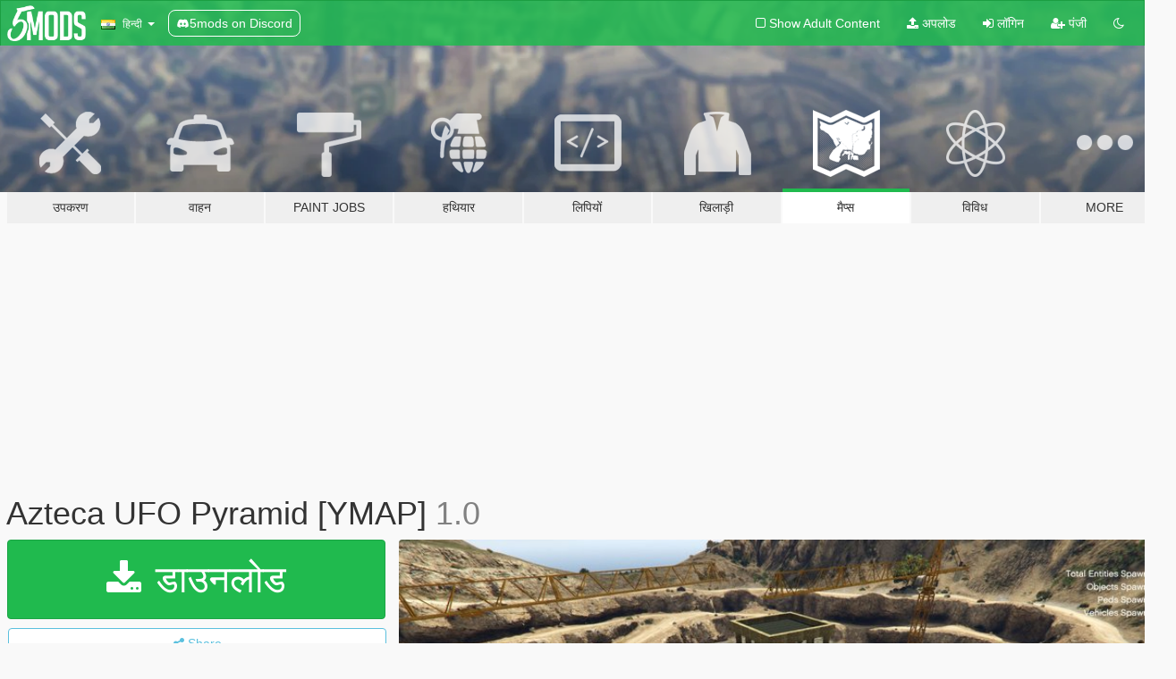

--- FILE ---
content_type: text/html; charset=utf-8
request_url: https://hi.gta5-mods.com/maps/azteca-ufo-pyramid-ymap
body_size: 12761
content:

<!DOCTYPE html>
<html lang="hi" dir="ltr">
<head>
	<title>
		Azteca UFO Pyramid [YMAP] - GTA5-Mods.com
	</title>

		<script
		  async
		  src="https://hb.vntsm.com/v4/live/vms/sites/gta5-mods.com/index.js"
        ></script>

        <script>
          self.__VM = self.__VM || [];
          self.__VM.push(function (admanager, scope) {
            scope.Config.buildPlacement((configBuilder) => {
              configBuilder.add("billboard");
              configBuilder.addDefaultOrUnique("mobile_mpu").setBreakPoint("mobile")
            }).display("top-ad");

            scope.Config.buildPlacement((configBuilder) => {
              configBuilder.add("leaderboard");
              configBuilder.addDefaultOrUnique("mobile_mpu").setBreakPoint("mobile")
            }).display("central-ad");

            scope.Config.buildPlacement((configBuilder) => {
              configBuilder.add("mpu");
              configBuilder.addDefaultOrUnique("mobile_mpu").setBreakPoint("mobile")
            }).display("side-ad");

            scope.Config.buildPlacement((configBuilder) => {
              configBuilder.add("leaderboard");
              configBuilder.addDefaultOrUnique("mpu").setBreakPoint({ mediaQuery: "max-width:1200px" })
            }).display("central-ad-2");

            scope.Config.buildPlacement((configBuilder) => {
              configBuilder.add("leaderboard");
              configBuilder.addDefaultOrUnique("mobile_mpu").setBreakPoint("mobile")
            }).display("bottom-ad");

            scope.Config.buildPlacement((configBuilder) => {
              configBuilder.add("desktop_takeover");
              configBuilder.addDefaultOrUnique("mobile_takeover").setBreakPoint("mobile")
            }).display("takeover-ad");

            scope.Config.get('mpu').display('download-ad-1');
          });
        </script>

	<meta charset="utf-8">
	<meta name="viewport" content="width=320, initial-scale=1.0, maximum-scale=1.0">
	<meta http-equiv="X-UA-Compatible" content="IE=edge">
	<meta name="msapplication-config" content="none">
	<meta name="theme-color" content="#20ba4e">
	<meta name="msapplication-navbutton-color" content="#20ba4e">
	<meta name="apple-mobile-web-app-capable" content="yes">
	<meta name="apple-mobile-web-app-status-bar-style" content="#20ba4e">
	<meta name="csrf-param" content="authenticity_token" />
<meta name="csrf-token" content="7l9/Iy+z6G6kplQ8WMAJh6qIeWh0SbbmK1fOxijQHbE2IGZv3SRRHdUzalnL77uJAK8ZaSS1XjbGDDvlwaLzxg==" />
	    <!--suppress ALL -->

    <meta property="og:url" content="https://hi.gta5-mods.com/maps/azteca-ufo-pyramid-ymap">
    <meta property="og:title" content="Azteca UFO Pyramid [YMAP]">
    <meta property="og:description" content="Azteca UFO Pyramid [YMAP][Map Builder]creat by me.  Installation: PLEASE READ IT CAREFULLY ! If you don&#39;t have mods folder, just create it and put the original common.rpf locate in GTA5 main folder in your mods folder  Download and install: ScriptHook,  ScriptHook V.NET  and OpenIV  and MENYOO	 and very important dont forget Map Builder 4.0 (https://fr.gta5-mods.com/tools/map-builder) for some walls and grounds. and Custom Props Ad...">
    <meta property="og:site_name" content="GTA5-Mods.com">
    <meta property="og:image" content="https://img.gta5-mods.com/q75/images/azteca-ufo-pyramid-ymap/826f0c-20230722133050_1.jpg">

    <meta name="twitter:card" content="summary_large_image">
    <meta name="twitter:site" content="@5mods">
    <meta name="twitter:title" content="Azteca UFO Pyramid [YMAP]">
    <meta name="twitter:description" content="Azteca UFO Pyramid [YMAP][Map Builder]creat by me.  Installation: PLEASE READ IT CAREFULLY ! If you don&#39;t have mods folder, just create it and put the original common.rpf locate in GTA5 main folder in your mods folder  Download and install: ScriptHook,  ScriptHook V.NET  and OpenIV  and MENYOO	 and very important dont forget Map Builder 4.0 (https://fr.gta5-mods.com/tools/map-builder) for some walls and grounds. and Custom Props Ad...">
    <meta name="twitter:image" content="https://img.gta5-mods.com/q75/images/azteca-ufo-pyramid-ymap/826f0c-20230722133050_1.jpg">


	<link rel="shortcut icon" type="image/x-icon" href="https://images.gta5-mods.com/icons/favicon.png">
	<link rel="stylesheet" media="screen" href="/assets/application-7e510725ebc5c55e88a9fd87c027a2aa9e20126744fbac89762e0fd54819c399.css" />
	    <link rel="alternate" hreflang="id" href="https://id.gta5-mods.com/maps/azteca-ufo-pyramid-ymap">
    <link rel="alternate" hreflang="ms" href="https://ms.gta5-mods.com/maps/azteca-ufo-pyramid-ymap">
    <link rel="alternate" hreflang="bg" href="https://bg.gta5-mods.com/maps/azteca-ufo-pyramid-ymap">
    <link rel="alternate" hreflang="ca" href="https://ca.gta5-mods.com/maps/azteca-ufo-pyramid-ymap">
    <link rel="alternate" hreflang="cs" href="https://cs.gta5-mods.com/maps/azteca-ufo-pyramid-ymap">
    <link rel="alternate" hreflang="da" href="https://da.gta5-mods.com/maps/azteca-ufo-pyramid-ymap">
    <link rel="alternate" hreflang="de" href="https://de.gta5-mods.com/maps/azteca-ufo-pyramid-ymap">
    <link rel="alternate" hreflang="el" href="https://el.gta5-mods.com/maps/azteca-ufo-pyramid-ymap">
    <link rel="alternate" hreflang="en" href="https://www.gta5-mods.com/maps/azteca-ufo-pyramid-ymap">
    <link rel="alternate" hreflang="es" href="https://es.gta5-mods.com/maps/azteca-ufo-pyramid-ymap">
    <link rel="alternate" hreflang="fr" href="https://fr.gta5-mods.com/maps/azteca-ufo-pyramid-ymap">
    <link rel="alternate" hreflang="gl" href="https://gl.gta5-mods.com/maps/azteca-ufo-pyramid-ymap">
    <link rel="alternate" hreflang="ko" href="https://ko.gta5-mods.com/maps/azteca-ufo-pyramid-ymap">
    <link rel="alternate" hreflang="hi" href="https://hi.gta5-mods.com/maps/azteca-ufo-pyramid-ymap">
    <link rel="alternate" hreflang="it" href="https://it.gta5-mods.com/maps/azteca-ufo-pyramid-ymap">
    <link rel="alternate" hreflang="hu" href="https://hu.gta5-mods.com/maps/azteca-ufo-pyramid-ymap">
    <link rel="alternate" hreflang="mk" href="https://mk.gta5-mods.com/maps/azteca-ufo-pyramid-ymap">
    <link rel="alternate" hreflang="nl" href="https://nl.gta5-mods.com/maps/azteca-ufo-pyramid-ymap">
    <link rel="alternate" hreflang="nb" href="https://no.gta5-mods.com/maps/azteca-ufo-pyramid-ymap">
    <link rel="alternate" hreflang="pl" href="https://pl.gta5-mods.com/maps/azteca-ufo-pyramid-ymap">
    <link rel="alternate" hreflang="pt-BR" href="https://pt.gta5-mods.com/maps/azteca-ufo-pyramid-ymap">
    <link rel="alternate" hreflang="ro" href="https://ro.gta5-mods.com/maps/azteca-ufo-pyramid-ymap">
    <link rel="alternate" hreflang="ru" href="https://ru.gta5-mods.com/maps/azteca-ufo-pyramid-ymap">
    <link rel="alternate" hreflang="sl" href="https://sl.gta5-mods.com/maps/azteca-ufo-pyramid-ymap">
    <link rel="alternate" hreflang="fi" href="https://fi.gta5-mods.com/maps/azteca-ufo-pyramid-ymap">
    <link rel="alternate" hreflang="sv" href="https://sv.gta5-mods.com/maps/azteca-ufo-pyramid-ymap">
    <link rel="alternate" hreflang="vi" href="https://vi.gta5-mods.com/maps/azteca-ufo-pyramid-ymap">
    <link rel="alternate" hreflang="tr" href="https://tr.gta5-mods.com/maps/azteca-ufo-pyramid-ymap">
    <link rel="alternate" hreflang="uk" href="https://uk.gta5-mods.com/maps/azteca-ufo-pyramid-ymap">
    <link rel="alternate" hreflang="zh-CN" href="https://zh.gta5-mods.com/maps/azteca-ufo-pyramid-ymap">

  <script src="/javascripts/ads.js"></script>

		<!-- Nexus Google Tag Manager -->
		<script nonce="true">
//<![CDATA[
				window.dataLayer = window.dataLayer || [];

						window.dataLayer.push({
								login_status: 'Guest',
								user_id: undefined,
								gta5mods_id: undefined,
						});

//]]>
</script>
		<script nonce="true">
//<![CDATA[
				(function(w,d,s,l,i){w[l]=w[l]||[];w[l].push({'gtm.start':
				new Date().getTime(),event:'gtm.js'});var f=d.getElementsByTagName(s)[0],
				j=d.createElement(s),dl=l!='dataLayer'?'&l='+l:'';j.async=true;j.src=
				'https://www.googletagmanager.com/gtm.js?id='+i+dl;f.parentNode.insertBefore(j,f);
				})(window,document,'script','dataLayer','GTM-KCVF2WQ');

//]]>
</script>		<!-- End Nexus Google Tag Manager -->
</head>
<body class=" hi">
	<!-- Google Tag Manager (noscript) -->
	<noscript><iframe src="https://www.googletagmanager.com/ns.html?id=GTM-KCVF2WQ"
										height="0" width="0" style="display:none;visibility:hidden"></iframe></noscript>
	<!-- End Google Tag Manager (noscript) -->

<div id="page-cover"></div>
<div id="page-loading">
	<span class="graphic"></span>
	<span class="message">लोड हो रहा है ...</span>
</div>

<div id="page-cover"></div>

<nav id="main-nav" class="navbar navbar-default">
  <div class="container">
    <div class="navbar-header">
      <a class="navbar-brand" href="/"></a>

      <ul class="nav navbar-nav">
        <li id="language-dropdown" class="dropdown">
          <a href="#language" class="dropdown-toggle" data-toggle="dropdown">
            <span class="famfamfam-flag-in icon"></span>&nbsp;
            <span class="language-name">हिन्दी</span>
            <span class="caret"></span>
          </a>

          <ul class="dropdown-menu dropdown-menu-with-footer">
                <li>
                  <a href="https://id.gta5-mods.com/maps/azteca-ufo-pyramid-ymap">
                    <span class="famfamfam-flag-id"></span>
                    <span class="language-name">Bahasa Indonesia</span>
                  </a>
                </li>
                <li>
                  <a href="https://ms.gta5-mods.com/maps/azteca-ufo-pyramid-ymap">
                    <span class="famfamfam-flag-my"></span>
                    <span class="language-name">Bahasa Melayu</span>
                  </a>
                </li>
                <li>
                  <a href="https://bg.gta5-mods.com/maps/azteca-ufo-pyramid-ymap">
                    <span class="famfamfam-flag-bg"></span>
                    <span class="language-name">Български</span>
                  </a>
                </li>
                <li>
                  <a href="https://ca.gta5-mods.com/maps/azteca-ufo-pyramid-ymap">
                    <span class="famfamfam-flag-catalonia"></span>
                    <span class="language-name">Català</span>
                  </a>
                </li>
                <li>
                  <a href="https://cs.gta5-mods.com/maps/azteca-ufo-pyramid-ymap">
                    <span class="famfamfam-flag-cz"></span>
                    <span class="language-name">Čeština</span>
                  </a>
                </li>
                <li>
                  <a href="https://da.gta5-mods.com/maps/azteca-ufo-pyramid-ymap">
                    <span class="famfamfam-flag-dk"></span>
                    <span class="language-name">Dansk</span>
                  </a>
                </li>
                <li>
                  <a href="https://de.gta5-mods.com/maps/azteca-ufo-pyramid-ymap">
                    <span class="famfamfam-flag-de"></span>
                    <span class="language-name">Deutsch</span>
                  </a>
                </li>
                <li>
                  <a href="https://el.gta5-mods.com/maps/azteca-ufo-pyramid-ymap">
                    <span class="famfamfam-flag-gr"></span>
                    <span class="language-name">Ελληνικά</span>
                  </a>
                </li>
                <li>
                  <a href="https://www.gta5-mods.com/maps/azteca-ufo-pyramid-ymap">
                    <span class="famfamfam-flag-gb"></span>
                    <span class="language-name">English</span>
                  </a>
                </li>
                <li>
                  <a href="https://es.gta5-mods.com/maps/azteca-ufo-pyramid-ymap">
                    <span class="famfamfam-flag-es"></span>
                    <span class="language-name">Español</span>
                  </a>
                </li>
                <li>
                  <a href="https://fr.gta5-mods.com/maps/azteca-ufo-pyramid-ymap">
                    <span class="famfamfam-flag-fr"></span>
                    <span class="language-name">Français</span>
                  </a>
                </li>
                <li>
                  <a href="https://gl.gta5-mods.com/maps/azteca-ufo-pyramid-ymap">
                    <span class="famfamfam-flag-es-gl"></span>
                    <span class="language-name">Galego</span>
                  </a>
                </li>
                <li>
                  <a href="https://ko.gta5-mods.com/maps/azteca-ufo-pyramid-ymap">
                    <span class="famfamfam-flag-kr"></span>
                    <span class="language-name">한국어</span>
                  </a>
                </li>
                <li>
                  <a href="https://hi.gta5-mods.com/maps/azteca-ufo-pyramid-ymap">
                    <span class="famfamfam-flag-in"></span>
                    <span class="language-name">हिन्दी</span>
                  </a>
                </li>
                <li>
                  <a href="https://it.gta5-mods.com/maps/azteca-ufo-pyramid-ymap">
                    <span class="famfamfam-flag-it"></span>
                    <span class="language-name">Italiano</span>
                  </a>
                </li>
                <li>
                  <a href="https://hu.gta5-mods.com/maps/azteca-ufo-pyramid-ymap">
                    <span class="famfamfam-flag-hu"></span>
                    <span class="language-name">Magyar</span>
                  </a>
                </li>
                <li>
                  <a href="https://mk.gta5-mods.com/maps/azteca-ufo-pyramid-ymap">
                    <span class="famfamfam-flag-mk"></span>
                    <span class="language-name">Македонски</span>
                  </a>
                </li>
                <li>
                  <a href="https://nl.gta5-mods.com/maps/azteca-ufo-pyramid-ymap">
                    <span class="famfamfam-flag-nl"></span>
                    <span class="language-name">Nederlands</span>
                  </a>
                </li>
                <li>
                  <a href="https://no.gta5-mods.com/maps/azteca-ufo-pyramid-ymap">
                    <span class="famfamfam-flag-no"></span>
                    <span class="language-name">Norsk</span>
                  </a>
                </li>
                <li>
                  <a href="https://pl.gta5-mods.com/maps/azteca-ufo-pyramid-ymap">
                    <span class="famfamfam-flag-pl"></span>
                    <span class="language-name">Polski</span>
                  </a>
                </li>
                <li>
                  <a href="https://pt.gta5-mods.com/maps/azteca-ufo-pyramid-ymap">
                    <span class="famfamfam-flag-br"></span>
                    <span class="language-name">Português do Brasil</span>
                  </a>
                </li>
                <li>
                  <a href="https://ro.gta5-mods.com/maps/azteca-ufo-pyramid-ymap">
                    <span class="famfamfam-flag-ro"></span>
                    <span class="language-name">Română</span>
                  </a>
                </li>
                <li>
                  <a href="https://ru.gta5-mods.com/maps/azteca-ufo-pyramid-ymap">
                    <span class="famfamfam-flag-ru"></span>
                    <span class="language-name">Русский</span>
                  </a>
                </li>
                <li>
                  <a href="https://sl.gta5-mods.com/maps/azteca-ufo-pyramid-ymap">
                    <span class="famfamfam-flag-si"></span>
                    <span class="language-name">Slovenščina</span>
                  </a>
                </li>
                <li>
                  <a href="https://fi.gta5-mods.com/maps/azteca-ufo-pyramid-ymap">
                    <span class="famfamfam-flag-fi"></span>
                    <span class="language-name">Suomi</span>
                  </a>
                </li>
                <li>
                  <a href="https://sv.gta5-mods.com/maps/azteca-ufo-pyramid-ymap">
                    <span class="famfamfam-flag-se"></span>
                    <span class="language-name">Svenska</span>
                  </a>
                </li>
                <li>
                  <a href="https://vi.gta5-mods.com/maps/azteca-ufo-pyramid-ymap">
                    <span class="famfamfam-flag-vn"></span>
                    <span class="language-name">Tiếng Việt</span>
                  </a>
                </li>
                <li>
                  <a href="https://tr.gta5-mods.com/maps/azteca-ufo-pyramid-ymap">
                    <span class="famfamfam-flag-tr"></span>
                    <span class="language-name">Türkçe</span>
                  </a>
                </li>
                <li>
                  <a href="https://uk.gta5-mods.com/maps/azteca-ufo-pyramid-ymap">
                    <span class="famfamfam-flag-ua"></span>
                    <span class="language-name">Українська</span>
                  </a>
                </li>
                <li>
                  <a href="https://zh.gta5-mods.com/maps/azteca-ufo-pyramid-ymap">
                    <span class="famfamfam-flag-cn"></span>
                    <span class="language-name">中文</span>
                  </a>
                </li>
          </ul>
        </li>
        <li class="discord-link">
          <a href="https://discord.gg/2PR7aMzD4U" target="_blank" rel="noreferrer">
            <img src="https://images.gta5-mods.com/site/discord-header.svg" height="15px" alt="">
            <span>5mods on Discord</span>
          </a>
        </li>
      </ul>
    </div>

    <ul class="nav navbar-nav navbar-right">
        <li>
          <a href="/adult_filter" title="Light mode">
              <span class="fa fa-square-o"></span>
            <span>Show Adult <span class="adult-filter__content-text">Content</span></span>
          </a>
        </li>
      <li class="hidden-xs">
        <a href="/upload">
          <span class="icon fa fa-upload"></span>
          अपलोड
        </a>
      </li>

        <li>
          <a href="/login?r=/maps/azteca-ufo-pyramid-ymap">
            <span class="icon fa fa-sign-in"></span>
            <span class="login-text">लॉगिन</span>
          </a>
        </li>

        <li class="hidden-xs">
          <a href="/register?r=/maps/azteca-ufo-pyramid-ymap">
            <span class="icon fa fa-user-plus"></span>
            पंजी
          </a>
        </li>

        <li>
            <a href="/dark_mode" title="Dark mode">
              <span class="fa fa-moon-o"></span>
            </a>
        </li>

      <li id="search-dropdown">
        <a href="#search" class="dropdown-toggle" data-toggle="dropdown">
          <span class="fa fa-search"></span>
        </a>

        <div class="dropdown-menu">
          <div class="form-inline">
            <div class="form-group">
              <div class="input-group">
                <div class="input-group-addon"><span  class="fa fa-search"></span></div>
                <input type="text" class="form-control" placeholder="GTA 5 mods खोजें ...">
              </div>
            </div>
            <button type="submit" class="btn btn-primary">
              खोज
            </button>
          </div>
        </div>
      </li>
    </ul>
  </div>
</nav>

<div id="banner" class="maps">
  <div class="container hidden-xs">
    <div id="intro">
      <h1 class="styled">GTA5-Mods.com में आपका स्वागत है</h1>
      <p>Select one of the following categories to start browsing the latest GTA 5 PC mods:</p>
    </div>
  </div>

  <div class="container">
    <ul id="navigation" class="clearfix hi">
        <li class="tools ">
          <a href="/tools">
            <span class="icon-category"></span>
            <span class="label-border"></span>
            <span class="label-category ">
              <span>उपकरण</span>
            </span>
          </a>
        </li>
        <li class="vehicles ">
          <a href="/vehicles">
            <span class="icon-category"></span>
            <span class="label-border"></span>
            <span class="label-category ">
              <span>वाहन</span>
            </span>
          </a>
        </li>
        <li class="paintjobs ">
          <a href="/paintjobs">
            <span class="icon-category"></span>
            <span class="label-border"></span>
            <span class="label-category ">
              <span>Paint Jobs</span>
            </span>
          </a>
        </li>
        <li class="weapons ">
          <a href="/weapons">
            <span class="icon-category"></span>
            <span class="label-border"></span>
            <span class="label-category ">
              <span>हथियार</span>
            </span>
          </a>
        </li>
        <li class="scripts ">
          <a href="/scripts">
            <span class="icon-category"></span>
            <span class="label-border"></span>
            <span class="label-category ">
              <span>लिपियों</span>
            </span>
          </a>
        </li>
        <li class="player ">
          <a href="/player">
            <span class="icon-category"></span>
            <span class="label-border"></span>
            <span class="label-category ">
              <span>खिलाड़ी</span>
            </span>
          </a>
        </li>
        <li class="maps active">
          <a href="/maps">
            <span class="icon-category"></span>
            <span class="label-border"></span>
            <span class="label-category ">
              <span>मैप्स</span>
            </span>
          </a>
        </li>
        <li class="misc ">
          <a href="/misc">
            <span class="icon-category"></span>
            <span class="label-border"></span>
            <span class="label-category ">
              <span>विविध</span>
            </span>
          </a>
        </li>
      <li id="more-dropdown" class="more dropdown">
        <a href="#more" class="dropdown-toggle" data-toggle="dropdown">
          <span class="icon-category"></span>
          <span class="label-border"></span>
          <span class="label-category ">
            <span>More</span>
          </span>
        </a>

        <ul class="dropdown-menu pull-right">
          <li>
            <a href="http://www.gta5cheats.com" target="_blank">
              <span class="fa fa-external-link"></span>
              GTA 5 Cheats
            </a>
          </li>
        </ul>
      </li>
    </ul>
  </div>
</div>

<div id="content">
  


<div id="file" class="container" data-user-file-id="247125">
  <div class="clearfix">
      <div id="top-ad" class="ad-container"></div>

    <h1>
      
      Azteca UFO Pyramid [YMAP]
      <span class="version">1.0</span>

    </h1>
  </div>


    <div id="file-container" class="row">
      <div class="col-sm-5 col-lg-4">

          <a href="/maps/azteca-ufo-pyramid-ymap/download/157482" class="btn btn-primary btn-download" >
            <span class="fa fa-download"></span>
            डाउनलोड
          </a>

        <div class="file-actions">

          <div class="row">
            <div class="col-xs-12 share-container">
              <div id="share-list">
                <ul>
                  <li>
                    <a href="#share-facebook" class="facebook" title="Share to Facebook">
                      <span class="fa fa-facebook"></span>
                    </a>
                  </li>
                  <li>
                    <a href="#share-twitter" class="twitter" title="Share to Twitter" data-text="Azteca UFO Pyramid [YMAP]">
                      <span class="fa fa-twitter"></span>
                    </a>
                  </li>
                  <li>
                    <a href="#share-vk" class="vk" title="Share to VKontakte">
                      <span class="fa fa-vk"></span>
                    </a>
                  </li>
                </ul>
              </div>

              <button class="btn btn-o-info btn-block">
                <span class="fa fa-share-alt "></span>
                <span>Share</span>
              </button>
            </div>

          </div>
        </div>
        <div class="panel panel-default">
          <div class="panel-body">
            <div class="user-panel row">
              <div class="col-xs-3">
                <a href="/users/zamalone">
                  <img class="img-responsive" src="https://img.gta5-mods.com/q75-w100-h100-cfill/avatars/54677/ce8e1e-ZAMALONE_LOGO3.png" alt="Ce8e1e zamalone logo3" />
                </a>
              </div>
              <div class="col-xs-9">
                <a class="username" href="/users/zamalone">zamalone</a>
                  <br/>
                  <div class="user-social">
                    

<a title="Facebook" target="_blank" href="https://www.facebook.com/10160605623294714?notif_id=1627085790614360&amp;notif_t=video_processed&amp;ref=notif"><span class="fa fa-facebook-official"></span></a>



<a title="YouTube" target="_blank" href="https://www.youtube.com/channel/UCx10h4IQB1TF2pgvSVdZIXQ"><span class="fa fa-youtube"></span></a>

<a title="Steam" target="_blank" href="http://steamcommunity.com/id/zamalone"><span class="fa fa-steam-square"></span></a>
<a title="Rockstar Games Social Club" target="_blank" href="http://socialclub.rockstargames.com/member/zamalone"><span class="fa fa-socialclub size-20"></span></a>

<a title="Discord Server" target="_blank" href="https://discord.gg/7QzqHnFw"><span class="fa fa-discord size-30"></span></a>

                  </div>

                  <div class="g-ytsubscribe" data-channel="null" data-channelid="UCx10h4IQB1TF2pgvSVdZIXQ" data-layout="default" data-count="default"></div>


              </div>
            </div>
          </div>
        </div>

          <div class="panel panel-default hidden-xs">
            <div class="panel-body">
  <h3 class="mt-0">
    <i class="fa fa-list-alt"></i>
    <span class="translation_missing" title="translation missing: hi.user_file.all_versions">All Versions</span>
  </h3>
      <div class="well pull-left file-version-container ">
        <div class="pull-left">
          <i class="fa fa-file"></i>&nbsp;1.0 <span>(current)</span>
          <p>
            <span class="num-downloads">1,541 downloads <span class="file-size">, 21 KB</span></span>
            <br/><span class="num-downloads">जुलाई 22, 2023</span>
          </p>
        </div>
        <div class="pull-right" >
                  <a target="_blank" href="https://www.virustotal.com/gui/file/d8c7e8e756259d07de58e04e3055cbe5fc53813ee2c018a0ff346b0adf319927/detection/f-d8c7e8e756259d07de58e04e3055cbe5fc53813ee2c018a0ff346b0adf319927-1690026302"><i data-container="body" data-trigger="hover" data-toggle="popover" data-placement="top" data-html="true" data-title="<b class='color-success'>This file is safe <i class='fa fa-check-circle-o'></i></b>" data-content="<i>This file has been scanned for viruses and is safe to download.</i>" class="fa fa-shield vt-version"></i></a>

              <a target="_blank" href="/maps/azteca-ufo-pyramid-ymap/download/157482"><i class="fa fa-download download-version"></i></a>
        </div>
      </div>
</div>
          </div>

          <div id="side-ad" class="ad-container"></div>

        <div class="file-list">
            <div class="col-xs-12 hidden-xs">
              <h4>More mods by <a class="username" href="/users/zamalone">zamalone</a>:</h4>
                
<div class="file-list-obj">
  <a href="/maps/vinewood-car-park" title="Vinewood Car Park" class="preview empty">

    <img title="Vinewood Car Park" class="img-responsive" alt="Vinewood Car Park" src="https://img.gta5-mods.com/q75-w500-h333-cfill/images/vinewood-car-park/cbe1d5-20211015234903_1.jpg" />

      <ul class="categories">
            <li>Menyoo</li>
      </ul>

      <div class="stats">
        <div>
        </div>
        <div>
          <span title="655 डाउनलोड">
            <span class="fa fa-download"></span> 655
          </span>
          <span class="stats-likes" title="19 पसंद">
            <span class="fa fa-thumbs-up"></span> 19
          </span>
        </div>
      </div>

  </a>
  <div class="details">
    <div class="top">
      <div class="name">
        <a href="/maps/vinewood-car-park" title="Vinewood Car Park">
          <span dir="ltr">Vinewood Car Park</span>
        </a>
      </div>
        <div class="version" dir="ltr" title="1.0 ">1.0 </div>
    </div>
    <div class="bottom">
      <span class="bottom-by">By</span> <a href="/users/zamalone" title="zamalone">zamalone</a>
    </div>
  </div>
</div>
                
<div class="file-list-obj">
  <a href="/maps/fortress-inquisitorius-xml" title="Fortress Inquisitorius XML" class="preview empty">

    <img title="Fortress Inquisitorius XML" class="img-responsive" alt="Fortress Inquisitorius XML" src="https://img.gta5-mods.com/q75-w500-h333-cfill/images/fortress-inquisitorius-xml/da8ac0-20220901225753_1.jpg" />

      <ul class="categories">
            <li>Map Editor</li>
            <li>Simple Trainer</li>
            <li>Menyoo</li>
      </ul>

      <div class="stats">
        <div>
        </div>
        <div>
          <span title="373 डाउनलोड">
            <span class="fa fa-download"></span> 373
          </span>
          <span class="stats-likes" title="9 पसंद">
            <span class="fa fa-thumbs-up"></span> 9
          </span>
        </div>
      </div>

  </a>
  <div class="details">
    <div class="top">
      <div class="name">
        <a href="/maps/fortress-inquisitorius-xml" title="Fortress Inquisitorius XML">
          <span dir="ltr">Fortress Inquisitorius XML</span>
        </a>
      </div>
        <div class="version" dir="ltr" title="1.0">1.0</div>
    </div>
    <div class="bottom">
      <span class="bottom-by">By</span> <a href="/users/zamalone" title="zamalone">zamalone</a>
    </div>
  </div>
</div>
                
<div class="file-list-obj">
  <a href="/maps/van-gogh-bedroom-arles" title="Van Gogh Bedroom Arles" class="preview empty">

    <img title="Van Gogh Bedroom Arles" class="img-responsive" alt="Van Gogh Bedroom Arles" src="https://img.gta5-mods.com/q75-w500-h333-cfill/images/van-gogh-bedroom-arles/34dc75-20211129203436_1.jpg" />

      <ul class="categories">
            <li>Menyoo</li>
      </ul>

      <div class="stats">
        <div>
        </div>
        <div>
          <span title="393 डाउनलोड">
            <span class="fa fa-download"></span> 393
          </span>
          <span class="stats-likes" title="14 पसंद">
            <span class="fa fa-thumbs-up"></span> 14
          </span>
        </div>
      </div>

  </a>
  <div class="details">
    <div class="top">
      <div class="name">
        <a href="/maps/van-gogh-bedroom-arles" title="Van Gogh Bedroom Arles">
          <span dir="ltr">Van Gogh Bedroom Arles</span>
        </a>
      </div>
        <div class="version" dir="ltr" title="1.0">1.0</div>
    </div>
    <div class="bottom">
      <span class="bottom-by">By</span> <a href="/users/zamalone" title="zamalone">zamalone</a>
    </div>
  </div>
</div>
                
<div class="file-list-obj">
  <a href="/maps/canadian-lake-house-addon" title="Canadian Lake House [Addon]" class="preview empty">

    <img title="Canadian Lake House [Addon]" class="img-responsive" alt="Canadian Lake House [Addon]" src="https://img.gta5-mods.com/q75-w500-h333-cfill/images/canadian-lake-house-addon/306fa6-20250820015205_1.jpg" />

      <ul class="categories">
            <li>Simple Trainer</li>
            <li>Menyoo</li>
      </ul>

      <div class="stats">
        <div>
            <span title="5.0 star rating">
              <span class="fa fa-star"></span> 5.0
            </span>
        </div>
        <div>
          <span title="954 डाउनलोड">
            <span class="fa fa-download"></span> 954
          </span>
          <span class="stats-likes" title="17 पसंद">
            <span class="fa fa-thumbs-up"></span> 17
          </span>
        </div>
      </div>

  </a>
  <div class="details">
    <div class="top">
      <div class="name">
        <a href="/maps/canadian-lake-house-addon" title="Canadian Lake House [Addon]">
          <span dir="ltr">Canadian Lake House [Addon]</span>
        </a>
      </div>
        <div class="version" dir="ltr" title="1.0">1.0</div>
    </div>
    <div class="bottom">
      <span class="bottom-by">By</span> <a href="/users/zamalone" title="zamalone">zamalone</a>
    </div>
  </div>
</div>
                
<div class="file-list-obj">
  <a href="/maps/north-beach-mansion" title="North Beach Mansion [YMAP]" class="preview empty">

    <img title="North Beach Mansion [YMAP]" class="img-responsive" alt="North Beach Mansion [YMAP]" src="https://img.gta5-mods.com/q75-w500-h333-cfill/images/north-beach-mansion/e4b46c-20231212210012_1.jpg" />

      <ul class="categories">
            <li>Map Editor</li>
            <li>Menyoo</li>
      </ul>

      <div class="stats">
        <div>
            <span title="5.0 star rating">
              <span class="fa fa-star"></span> 5.0
            </span>
        </div>
        <div>
          <span title="1,469 डाउनलोड">
            <span class="fa fa-download"></span> 1,469
          </span>
          <span class="stats-likes" title="33 पसंद">
            <span class="fa fa-thumbs-up"></span> 33
          </span>
        </div>
      </div>

  </a>
  <div class="details">
    <div class="top">
      <div class="name">
        <a href="/maps/north-beach-mansion" title="North Beach Mansion [YMAP]">
          <span dir="ltr">North Beach Mansion [YMAP]</span>
        </a>
      </div>
        <div class="version" dir="ltr" title="1.0">1.0</div>
    </div>
    <div class="bottom">
      <span class="bottom-by">By</span> <a href="/users/zamalone" title="zamalone">zamalone</a>
    </div>
  </div>
</div>
            </div>

        </div>
      </div>

      <div class="col-sm-7 col-lg-8">
          <div id="file-media">
            <!-- Cover Media -->
            <div class="text-center">

                <a target="_blank" class="thumbnail mfp-image cover-media" title="Azteca UFO Pyramid [YMAP]" href="https://img.gta5-mods.com/q95/images/azteca-ufo-pyramid-ymap/826f0c-20230722133050_1.jpg"><img class="img-responsive" src="https://img.gta5-mods.com/q85-w800/images/azteca-ufo-pyramid-ymap/826f0c-20230722133050_1.jpg" alt="826f0c 20230722133050 1" /></a>
            </div>

            <!-- Remaining Media -->
              <div class="media-thumbnails row">
                    <div class="col-xs-4 col-md-2">
                      <a target="_blank" class="thumbnail mfp-image" title="Azteca UFO Pyramid [YMAP]" href="https://img.gta5-mods.com/q95/images/azteca-ufo-pyramid-ymap/826f0c-20230722133155_1.jpg"><img class="img-responsive" src="https://img.gta5-mods.com/q75-w350-h233-cfill/images/azteca-ufo-pyramid-ymap/826f0c-20230722133155_1.jpg" alt="826f0c 20230722133155 1" /></a>
                    </div>
                    <div class="col-xs-4 col-md-2">
                      <a target="_blank" class="thumbnail mfp-image" title="Azteca UFO Pyramid [YMAP]" href="https://img.gta5-mods.com/q95/images/azteca-ufo-pyramid-ymap/826f0c-20230722133322_1.jpg"><img class="img-responsive" src="https://img.gta5-mods.com/q75-w350-h233-cfill/images/azteca-ufo-pyramid-ymap/826f0c-20230722133322_1.jpg" alt="826f0c 20230722133322 1" /></a>
                    </div>
                    <div class="col-xs-4 col-md-2">
                      <a target="_blank" class="thumbnail mfp-image" title="Azteca UFO Pyramid [YMAP]" href="https://img.gta5-mods.com/q95/images/azteca-ufo-pyramid-ymap/826f0c-20230722133103_1.jpg"><img class="img-responsive" src="https://img.gta5-mods.com/q75-w350-h233-cfill/images/azteca-ufo-pyramid-ymap/826f0c-20230722133103_1.jpg" alt="826f0c 20230722133103 1" /></a>
                    </div>
                    <div class="col-xs-4 col-md-2">
                      <a target="_blank" class="thumbnail mfp-image" title="Azteca UFO Pyramid [YMAP]" href="https://img.gta5-mods.com/q95/images/azteca-ufo-pyramid-ymap/826f0c-20230722132849_1.jpg"><img class="img-responsive" src="https://img.gta5-mods.com/q75-w350-h233-cfill/images/azteca-ufo-pyramid-ymap/826f0c-20230722132849_1.jpg" alt="826f0c 20230722132849 1" /></a>
                    </div>
                    <div class="col-xs-4 col-md-2">
                      <a target="_blank" class="thumbnail mfp-image" title="Azteca UFO Pyramid [YMAP]" href="https://img.gta5-mods.com/q95/images/azteca-ufo-pyramid-ymap/826f0c-20230722132930_1.jpg"><img class="img-responsive" src="https://img.gta5-mods.com/q75-w350-h233-cfill/images/azteca-ufo-pyramid-ymap/826f0c-20230722132930_1.jpg" alt="826f0c 20230722132930 1" /></a>
                    </div>
                    <div class="col-xs-4 col-md-2">
                      <a target="_blank" class="thumbnail mfp-image" title="Azteca UFO Pyramid [YMAP]" href="https://img.gta5-mods.com/q95/images/azteca-ufo-pyramid-ymap/826f0c-20230722132938_1.jpg"><img class="img-responsive" src="https://img.gta5-mods.com/q75-w350-h233-cfill/images/azteca-ufo-pyramid-ymap/826f0c-20230722132938_1.jpg" alt="826f0c 20230722132938 1" /></a>
                    </div>

                  <div class="extra-media collapse">
                        <div class="col-xs-4 col-md-2">
                          <a target="_blank" class="thumbnail mfp-image" title="Azteca UFO Pyramid [YMAP]" href="https://img.gta5-mods.com/q95/images/azteca-ufo-pyramid-ymap/826f0c-20230722133011_1.jpg"><img class="img-responsive" src="https://img.gta5-mods.com/q75-w350-h233-cfill/images/azteca-ufo-pyramid-ymap/826f0c-20230722133011_1.jpg" alt="826f0c 20230722133011 1" /></a>
                        </div>
                        <div class="col-xs-4 col-md-2">
                          <a target="_blank" class="thumbnail mfp-image" title="Azteca UFO Pyramid [YMAP]" href="https://img.gta5-mods.com/q95/images/azteca-ufo-pyramid-ymap/826f0c-20230722133907_1.jpg"><img class="img-responsive" src="https://img.gta5-mods.com/q75-w350-h233-cfill/images/azteca-ufo-pyramid-ymap/826f0c-20230722133907_1.jpg" alt="826f0c 20230722133907 1" /></a>
                        </div>
                        <div class="col-xs-4 col-md-2">
                          <a target="_blank" class="thumbnail mfp-image" title="Azteca UFO Pyramid [YMAP]" href="https://img.gta5-mods.com/q95/images/azteca-ufo-pyramid-ymap/648b3a-sci-fi-aliens.jpg"><img class="img-responsive" src="https://img.gta5-mods.com/q75-w350-h233-cfill/images/azteca-ufo-pyramid-ymap/648b3a-sci-fi-aliens.jpg" alt="648b3a sci fi aliens" /></a>
                        </div>
                        <div class="col-xs-4 col-md-2">
                          
  <a href="https://www.youtube.com/watch?v=9XhGyFY8ZeU" class="thumbnail mfp-iframe" data-video-source="YOUTUBE" data-video-source-id="9XhGyFY8ZeU" data-username="zamalone">
    
    <span class="play-button fa fa-youtube-play"></span>
    <img class="img-responsive" src="https://img.youtube.com/vi/9XhGyFY8ZeU/mqdefault.jpg" alt="Mqdefault" />
  </a>


                        </div>
                        <div class="col-xs-4 col-md-2">
                          
  <a href="https://www.youtube.com/watch?v=BSbToiSGb1w" class="thumbnail mfp-iframe" data-video-source="YOUTUBE" data-video-source-id="BSbToiSGb1w" data-username="LTG202">
    
    <span class="play-button fa fa-youtube-play"></span>
    <img class="img-responsive" src="https://img.youtube.com/vi/BSbToiSGb1w/mqdefault.jpg" alt="Mqdefault" />
  </a>


                        </div>
                  </div>
              </div>

                <a href="#more" class="media-limit btn btn-o-primary btn-block btn-sm">
                  <span class="fa fa-angle-down"></span>
                  Expand to see all images and videos
                  <span class="fa fa-angle-down"></span>
                </a>
          </div>

        <h3 class="clearfix" dir="auto">
          <div class="pull-left file-stats">
            <i class="fa fa-cloud-download pull-left download-icon"></i>
            <div class="file-stat file-downloads pull-left">
              <span class="num-downloads">1,541</span>
              <label>डाउनलोड
अन्य</label>
            </div>
            <i class="fa fa-thumbs-o-up pull-left like-icon"></i>
            <div class="file-stat file-likes pull-left">
              <span class="num-likes">27</span>
              <label>पसंद</label>
            </div>
          </div>

                <span class="comment-average-container pull-right">
                    <span class="comment-average-rating" data-rating="5.0"></span>
                    <label>5.0 / 5 सितारे (1 वोट)</label>
                </span>
        </h3>
        <div id="featured-comment">
          <ul class="media-list pinned-comments">
            
          </ul>
        </div>
        <div class="visible-xs-block">
          <div class="panel panel-default">
            <div class="panel-body">
              <div class="file-description">
                      <span class="description-body description-collapsed" dir="auto">
                        Azteca UFO Pyramid [YMAP][Map Builder]creat by me.<br/><br/>Installation:<br/>PLEASE READ IT CAREFULLY !<br/>If you don't have mods folder, just create it and put the original common.rpf locate in GTA5 main folder in your mods folder<br/><br/>Download and install:<br/>ScriptHook, <br/>ScriptHook V.NET <br/>and OpenIV <br/>and MENYOO	<br/>and very important dont forget Map Builder 4.0 (https://fr.gta5-mods.com/tools/map-builder) for some walls and grounds.<br/>and Custom Props Add-On [BETA 3] (https://fr.gta5-mods.com/maps/custom-prop) <br/><br/>HOW TO INSTAL: <br/><br/>A] ADDON [ymap file]<br/>Installation for instal (OPEN IV needed for this)<br/><br/>copy and paste folder "custom maps" <br/>to: mods&gt;update&gt;x64&gt;dlcpacks<br/><br/>Finally add "dlcpacks: custom maps " in dlclist.xml using OpenIV <br/>to: mods update.rpf common data<br/><br/>Or, <br/><br/>A] when you already have your custom maps folder then go to:<br/>mods&gt;update&gt;x64&gt;dlcpacks&gt;custom maps&gt;dlc.rpf&gt;x64&gt;levels&gt;gta5&gt;citye&gt;maps&gt;custom maps.rpf<br/>and add the file :<br/><br/>Azteca UFO Pyramid.ymap<br/><br/>[Addon] (don t rename the file. OpenIV will do the rest)<br/><br/>Find the UFO ship, good game !
                        <div class="read-more-button-container">
                          <div class="read-more-gradient"></div>
                          <div class="read-more-button">Show Full Description</div>
                        </div>
                      </span>
              </div>
                <div id=tag-list>
                    <div>
                      <a href="/all/tags/map-editor/most-downloaded">
                            <span class="label label-default">
                              <span class="fa fa-tag"></span>
                              Map Editor
                            </span>
                      </a>
                    </div>
                    <div>
                      <a href="/all/tags/menyoo/most-downloaded">
                            <span class="label label-default">
                              <span class="fa fa-tag"></span>
                              Menyoo
                            </span>
                      </a>
                    </div>
                </div>


              <div id="file-dates">

                <br/>
                <small title="शनि, 22 जुला 2023 11:44:29 +0000">
                  <strong>पहले अपलोड:</strong>
                  जुलाई 22, 2023
                  
                </small>

                  <br/>
                  <small title="शनि, 22 जुला 2023 11:47:11 +0000">
                    <strong>आखरी अपडेट:</strong>
                    जुलाई 22, 2023
                  </small>

                  <br/>
                  <small title="सोम, 19 जन 2026 09:46:56 +0000">
                    <strong>Last Downloaded:</strong>
                    3 दिन पहले
                  </small>
              </div>
            </div>
          </div>

          <div class="panel panel-default visible-xs-block">
            <div class="panel-body">
  <h3 class="mt-0">
    <i class="fa fa-list-alt"></i>
    <span class="translation_missing" title="translation missing: hi.user_file.all_versions">All Versions</span>
  </h3>
      <div class="well pull-left file-version-container ">
        <div class="pull-left">
          <i class="fa fa-file"></i>&nbsp;1.0 <span>(current)</span>
          <p>
            <span class="num-downloads">1,541 downloads <span class="file-size">, 21 KB</span></span>
            <br/><span class="num-downloads">जुलाई 22, 2023</span>
          </p>
        </div>
        <div class="pull-right" >
                  <a target="_blank" href="https://www.virustotal.com/gui/file/d8c7e8e756259d07de58e04e3055cbe5fc53813ee2c018a0ff346b0adf319927/detection/f-d8c7e8e756259d07de58e04e3055cbe5fc53813ee2c018a0ff346b0adf319927-1690026302"><i data-container="body" data-trigger="hover" data-toggle="popover" data-placement="top" data-html="true" data-title="<b class='color-success'>This file is safe <i class='fa fa-check-circle-o'></i></b>" data-content="<i>This file has been scanned for viruses and is safe to download.</i>" class="fa fa-shield vt-version"></i></a>

              <a target="_blank" href="/maps/azteca-ufo-pyramid-ymap/download/157482"><i class="fa fa-download download-version"></i></a>
        </div>
      </div>
</div>
          </div>

          <h3 class="clearfix comments-stats" dir="auto">
              <span class="pull-left">
                  <span class="num-comments" data-count="10">10 टिप्पणियाँ</span>
              </span>
          </h3>
          <div id="comments_mobile"></div>

          <div class="file-list">
              <div class="col-xs-12">
                <h4>More mods by <a class="username" href="/users/zamalone">zamalone</a>:</h4>
                  
<div class="file-list-obj">
  <a href="/maps/vinewood-car-park" title="Vinewood Car Park" class="preview empty">

    <img title="Vinewood Car Park" class="img-responsive" alt="Vinewood Car Park" src="https://img.gta5-mods.com/q75-w500-h333-cfill/images/vinewood-car-park/cbe1d5-20211015234903_1.jpg" />

      <ul class="categories">
            <li>Menyoo</li>
      </ul>

      <div class="stats">
        <div>
        </div>
        <div>
          <span title="655 डाउनलोड">
            <span class="fa fa-download"></span> 655
          </span>
          <span class="stats-likes" title="19 पसंद">
            <span class="fa fa-thumbs-up"></span> 19
          </span>
        </div>
      </div>

  </a>
  <div class="details">
    <div class="top">
      <div class="name">
        <a href="/maps/vinewood-car-park" title="Vinewood Car Park">
          <span dir="ltr">Vinewood Car Park</span>
        </a>
      </div>
        <div class="version" dir="ltr" title="1.0 ">1.0 </div>
    </div>
    <div class="bottom">
      <span class="bottom-by">By</span> <a href="/users/zamalone" title="zamalone">zamalone</a>
    </div>
  </div>
</div>
                  
<div class="file-list-obj">
  <a href="/maps/fortress-inquisitorius-xml" title="Fortress Inquisitorius XML" class="preview empty">

    <img title="Fortress Inquisitorius XML" class="img-responsive" alt="Fortress Inquisitorius XML" src="https://img.gta5-mods.com/q75-w500-h333-cfill/images/fortress-inquisitorius-xml/da8ac0-20220901225753_1.jpg" />

      <ul class="categories">
            <li>Map Editor</li>
            <li>Simple Trainer</li>
            <li>Menyoo</li>
      </ul>

      <div class="stats">
        <div>
        </div>
        <div>
          <span title="373 डाउनलोड">
            <span class="fa fa-download"></span> 373
          </span>
          <span class="stats-likes" title="9 पसंद">
            <span class="fa fa-thumbs-up"></span> 9
          </span>
        </div>
      </div>

  </a>
  <div class="details">
    <div class="top">
      <div class="name">
        <a href="/maps/fortress-inquisitorius-xml" title="Fortress Inquisitorius XML">
          <span dir="ltr">Fortress Inquisitorius XML</span>
        </a>
      </div>
        <div class="version" dir="ltr" title="1.0">1.0</div>
    </div>
    <div class="bottom">
      <span class="bottom-by">By</span> <a href="/users/zamalone" title="zamalone">zamalone</a>
    </div>
  </div>
</div>
                  
<div class="file-list-obj">
  <a href="/maps/van-gogh-bedroom-arles" title="Van Gogh Bedroom Arles" class="preview empty">

    <img title="Van Gogh Bedroom Arles" class="img-responsive" alt="Van Gogh Bedroom Arles" src="https://img.gta5-mods.com/q75-w500-h333-cfill/images/van-gogh-bedroom-arles/34dc75-20211129203436_1.jpg" />

      <ul class="categories">
            <li>Menyoo</li>
      </ul>

      <div class="stats">
        <div>
        </div>
        <div>
          <span title="393 डाउनलोड">
            <span class="fa fa-download"></span> 393
          </span>
          <span class="stats-likes" title="14 पसंद">
            <span class="fa fa-thumbs-up"></span> 14
          </span>
        </div>
      </div>

  </a>
  <div class="details">
    <div class="top">
      <div class="name">
        <a href="/maps/van-gogh-bedroom-arles" title="Van Gogh Bedroom Arles">
          <span dir="ltr">Van Gogh Bedroom Arles</span>
        </a>
      </div>
        <div class="version" dir="ltr" title="1.0">1.0</div>
    </div>
    <div class="bottom">
      <span class="bottom-by">By</span> <a href="/users/zamalone" title="zamalone">zamalone</a>
    </div>
  </div>
</div>
                  
<div class="file-list-obj">
  <a href="/maps/canadian-lake-house-addon" title="Canadian Lake House [Addon]" class="preview empty">

    <img title="Canadian Lake House [Addon]" class="img-responsive" alt="Canadian Lake House [Addon]" src="https://img.gta5-mods.com/q75-w500-h333-cfill/images/canadian-lake-house-addon/306fa6-20250820015205_1.jpg" />

      <ul class="categories">
            <li>Simple Trainer</li>
            <li>Menyoo</li>
      </ul>

      <div class="stats">
        <div>
            <span title="5.0 star rating">
              <span class="fa fa-star"></span> 5.0
            </span>
        </div>
        <div>
          <span title="954 डाउनलोड">
            <span class="fa fa-download"></span> 954
          </span>
          <span class="stats-likes" title="17 पसंद">
            <span class="fa fa-thumbs-up"></span> 17
          </span>
        </div>
      </div>

  </a>
  <div class="details">
    <div class="top">
      <div class="name">
        <a href="/maps/canadian-lake-house-addon" title="Canadian Lake House [Addon]">
          <span dir="ltr">Canadian Lake House [Addon]</span>
        </a>
      </div>
        <div class="version" dir="ltr" title="1.0">1.0</div>
    </div>
    <div class="bottom">
      <span class="bottom-by">By</span> <a href="/users/zamalone" title="zamalone">zamalone</a>
    </div>
  </div>
</div>
                  
<div class="file-list-obj">
  <a href="/maps/north-beach-mansion" title="North Beach Mansion [YMAP]" class="preview empty">

    <img title="North Beach Mansion [YMAP]" class="img-responsive" alt="North Beach Mansion [YMAP]" src="https://img.gta5-mods.com/q75-w500-h333-cfill/images/north-beach-mansion/e4b46c-20231212210012_1.jpg" />

      <ul class="categories">
            <li>Map Editor</li>
            <li>Menyoo</li>
      </ul>

      <div class="stats">
        <div>
            <span title="5.0 star rating">
              <span class="fa fa-star"></span> 5.0
            </span>
        </div>
        <div>
          <span title="1,469 डाउनलोड">
            <span class="fa fa-download"></span> 1,469
          </span>
          <span class="stats-likes" title="33 पसंद">
            <span class="fa fa-thumbs-up"></span> 33
          </span>
        </div>
      </div>

  </a>
  <div class="details">
    <div class="top">
      <div class="name">
        <a href="/maps/north-beach-mansion" title="North Beach Mansion [YMAP]">
          <span dir="ltr">North Beach Mansion [YMAP]</span>
        </a>
      </div>
        <div class="version" dir="ltr" title="1.0">1.0</div>
    </div>
    <div class="bottom">
      <span class="bottom-by">By</span> <a href="/users/zamalone" title="zamalone">zamalone</a>
    </div>
  </div>
</div>
              </div>
          </div>

        </div>

        <div class="hidden-xs">

          <ul class="nav nav-tabs" role="tablist">
              <li role="presentation" class="active">
                <a class="url-push" href="#description_tab" aria-controls="home" role="tab" data-toggle="tab">
                  <i class="fa fa-file-text-o"></i>
                  &nbsp;Description
                </a>
              </li>
              <li role="presentation">
                <a class="url-push" href="#comments_tab" aria-controls="profile" role="tab" data-toggle="tab">
                  <i class="fa fa-comments-o"></i>
                  &nbsp;Comments (10)
                </a>
              </li>
          </ul>

          <div class="tab-content">

            <!-- Default / Description Tab -->
            <div role="tabpanel" class="tab-pane  active " id="description_tab">
              <div class="panel panel-default" style="margin-top: 8px">
                <div class="panel-body">
                  <div class="file-description">
                        <span class="description-body " dir="auto">
                          Azteca UFO Pyramid [YMAP][Map Builder]creat by me.<br/><br/>Installation:<br/>PLEASE READ IT CAREFULLY !<br/>If you don't have mods folder, just create it and put the original common.rpf locate in GTA5 main folder in your mods folder<br/><br/>Download and install:<br/>ScriptHook, <br/>ScriptHook V.NET <br/>and OpenIV <br/>and MENYOO	<br/>and very important dont forget Map Builder 4.0 (https://fr.gta5-mods.com/tools/map-builder) for some walls and grounds.<br/>and Custom Props Add-On [BETA 3] (https://fr.gta5-mods.com/maps/custom-prop) <br/><br/>HOW TO INSTAL: <br/><br/>A] ADDON [ymap file]<br/>Installation for instal (OPEN IV needed for this)<br/><br/>copy and paste folder "custom maps" <br/>to: mods&gt;update&gt;x64&gt;dlcpacks<br/><br/>Finally add "dlcpacks: custom maps " in dlclist.xml using OpenIV <br/>to: mods update.rpf common data<br/><br/>Or, <br/><br/>A] when you already have your custom maps folder then go to:<br/>mods&gt;update&gt;x64&gt;dlcpacks&gt;custom maps&gt;dlc.rpf&gt;x64&gt;levels&gt;gta5&gt;citye&gt;maps&gt;custom maps.rpf<br/>and add the file :<br/><br/>Azteca UFO Pyramid.ymap<br/><br/>[Addon] (don t rename the file. OpenIV will do the rest)<br/><br/>Find the UFO ship, good game !
                        </span>
                  </div>
                <div id=tag-list>
                    <div>
                      <a href="/all/tags/map-editor/most-downloaded">
                            <span class="label label-default">
                              <span class="fa fa-tag"></span>
                              Map Editor
                            </span>
                      </a>
                    </div>
                    <div>
                      <a href="/all/tags/menyoo/most-downloaded">
                            <span class="label label-default">
                              <span class="fa fa-tag"></span>
                              Menyoo
                            </span>
                      </a>
                    </div>
                </div>


                  <div id="file-dates">

                    <br/>
                    <small title="शनि, 22 जुला 2023 11:44:29 +0000">
                      <strong>पहले अपलोड:</strong>
                      जुलाई 22, 2023
                      
                    </small>

                      <br/>
                      <small title="शनि, 22 जुला 2023 11:47:11 +0000">
                        <strong>आखरी अपडेट:</strong>
                        जुलाई 22, 2023
                      </small>

                      <br/>
                      <small title="सोम, 19 जन 2026 09:46:56 +0000">
                        <strong>Last Downloaded:</strong>
                        3 दिन पहले
                      </small>
                  </div>
                </div>
              </div>
            </div>

            <!-- Comments Tab -->
            <div role="tabpanel" class="tab-pane " id="comments_tab">
              <div id="comments">
                <ul class="media-list pinned-comments">
                 

                </ul>


                <ul class="media-list comments-list">
                  
    <li id="comment-2173659" class="comment media " data-comment-id="2173659" data-username="gta5-mods" data-mentions="[]">
      <div class="media-left">
        <a href="/users/gta5%2Dmods"><img class="media-object" src="https://img.gta5-mods.com/q75-w100-h100-cfill/avatars/presets/default.jpg" alt="Default" /></a>
      </div>
      <div class="media-body">
        <div class="panel panel-default">
          <div class="panel-body">
            <div class="media-heading clearfix">
              <div class="pull-left flip" dir="auto">
                <a href="/users/gta5%2Dmods">gta5-mods</a>
                    
              </div>
              <div class="pull-right flip">
                

                
              </div>
            </div>

            <div class="comment-text " dir="auto"><p>This file has been approved automatically. If you think this file should not be here for any reason please report it.</p></div>

            <div class="media-details clearfix">
              <div class="row">
                <div class="col-md-8 text-left flip">


                  

                  
                </div>
                <div class="col-md-4 text-right flip" title="शनि, 22 जुला 2023 11:47:11 +0000">जुलाई 22, 2023</div>
              </div>
            </div>
          </div>
        </div>
      </div>
    </li>

    <li id="comment-2173715" class="comment media " data-comment-id="2173715" data-username="WolfFire23309" data-mentions="[]">
      <div class="media-left">
        <a href="/users/WolfFire23309"><img class="media-object" src="https://img.gta5-mods.com/q75-w100-h100-cfill/avatars/500184/35cf77-7269de3ae58f9a4a4fb807bb8df2c197~2.jpg" alt="35cf77 7269de3ae58f9a4a4fb807bb8df2c197~2" /></a>
      </div>
      <div class="media-body">
        <div class="panel panel-default">
          <div class="panel-body">
            <div class="media-heading clearfix">
              <div class="pull-left flip" dir="auto">
                <a href="/users/WolfFire23309">WolfFire23309</a>
                    
              </div>
              <div class="pull-right flip">
                

                <span class="comment-rating" data-rating="5.0"></span>
              </div>
            </div>

            <div class="comment-text " dir="auto"><p>Wow this is so cool! I love places that have interiors like this! Great job!</p></div>

            <div class="media-details clearfix">
              <div class="row">
                <div class="col-md-8 text-left flip">


                  

                  
                </div>
                <div class="col-md-4 text-right flip" title="शनि, 22 जुला 2023 16:18:28 +0000">जुलाई 22, 2023</div>
              </div>
            </div>
          </div>
        </div>
      </div>
    </li>

    <li id="comment-2173725" class="comment media " data-comment-id="2173725" data-username="zamalone" data-mentions="[&quot;WolfFire23309&quot;]">
      <div class="media-left">
        <a href="/users/zamalone"><img class="media-object" src="https://img.gta5-mods.com/q75-w100-h100-cfill/avatars/54677/ce8e1e-ZAMALONE_LOGO3.png" alt="Ce8e1e zamalone logo3" /></a>
      </div>
      <div class="media-body">
        <div class="panel panel-default">
          <div class="panel-body">
            <div class="media-heading clearfix">
              <div class="pull-left flip" dir="auto">
                <a href="/users/zamalone">zamalone</a>
                    <label class="label label-primary">लेखक</label>
              </div>
              <div class="pull-right flip">
                

                
              </div>
            </div>

            <div class="comment-text " dir="auto"><p><a class="mention" href="/users/WolfFire23309">@WolfFire23309</a> thank you very much, if you like it you should like that one too : <a href="/maps/pyramides-1-0">https://fr.gta5-mods.com/maps/pyramides-1-0</a></p></div>

            <div class="media-details clearfix">
              <div class="row">
                <div class="col-md-8 text-left flip">


                  

                  
                </div>
                <div class="col-md-4 text-right flip" title="शनि, 22 जुला 2023 17:51:35 +0000">जुलाई 22, 2023</div>
              </div>
            </div>
          </div>
        </div>
      </div>
    </li>

    <li id="comment-2173745" class="comment media " data-comment-id="2173745" data-username="dipietro168" data-mentions="[]">
      <div class="media-left">
        <a href="/users/dipietro168"><img class="media-object" src="https://img.gta5-mods.com/q75-w100-h100-cfill/avatars/presets/default.jpg" alt="Default" /></a>
      </div>
      <div class="media-body">
        <div class="panel panel-default">
          <div class="panel-body">
            <div class="media-heading clearfix">
              <div class="pull-left flip" dir="auto">
                <a href="/users/dipietro168">dipietro168</a>
                    
              </div>
              <div class="pull-right flip">
                

                
              </div>
            </div>

            <div class="comment-text " dir="auto"><p>props are missing =/</p></div>

            <div class="media-details clearfix">
              <div class="row">
                <div class="col-md-8 text-left flip">


                  

                  
                </div>
                <div class="col-md-4 text-right flip" title="शनि, 22 जुला 2023 18:44:37 +0000">जुलाई 22, 2023</div>
              </div>
            </div>
          </div>
        </div>
      </div>
    </li>

    <li id="comment-2173775" class="comment media " data-comment-id="2173775" data-username="zamalone" data-mentions="[&quot;dipietro168&quot;]">
      <div class="media-left">
        <a href="/users/zamalone"><img class="media-object" src="https://img.gta5-mods.com/q75-w100-h100-cfill/avatars/54677/ce8e1e-ZAMALONE_LOGO3.png" alt="Ce8e1e zamalone logo3" /></a>
      </div>
      <div class="media-body">
        <div class="panel panel-default">
          <div class="panel-body">
            <div class="media-heading clearfix">
              <div class="pull-left flip" dir="auto">
                <a href="/users/zamalone">zamalone</a>
                    <label class="label label-primary">लेखक</label>
              </div>
              <div class="pull-right flip">
                

                
              </div>
            </div>

            <div class="comment-text " dir="auto"><p><a class="mention" href="/users/dipietro168">@dipietro168</a> probably you miss some props do you have install &quot;custom prop&quot; and map builder?</p></div>

            <div class="media-details clearfix">
              <div class="row">
                <div class="col-md-8 text-left flip">


                  

                  
                </div>
                <div class="col-md-4 text-right flip" title="शनि, 22 जुला 2023 20:03:48 +0000">जुलाई 22, 2023</div>
              </div>
            </div>
          </div>
        </div>
      </div>
    </li>

    <li id="comment-2173778" class="comment media " data-comment-id="2173778" data-username="dipietro168" data-mentions="[&quot;zamalone&quot;]">
      <div class="media-left">
        <a href="/users/dipietro168"><img class="media-object" src="https://img.gta5-mods.com/q75-w100-h100-cfill/avatars/presets/default.jpg" alt="Default" /></a>
      </div>
      <div class="media-body">
        <div class="panel panel-default">
          <div class="panel-body">
            <div class="media-heading clearfix">
              <div class="pull-left flip" dir="auto">
                <a href="/users/dipietro168">dipietro168</a>
                    
              </div>
              <div class="pull-right flip">
                

                
              </div>
            </div>

            <div class="comment-text " dir="auto"><p><a class="mention" href="/users/zamalone">@zamalone</a> how do I do that?</p></div>

            <div class="media-details clearfix">
              <div class="row">
                <div class="col-md-8 text-left flip">


                  

                  
                </div>
                <div class="col-md-4 text-right flip" title="शनि, 22 जुला 2023 20:41:49 +0000">जुलाई 22, 2023</div>
              </div>
            </div>
          </div>
        </div>
      </div>
    </li>

    <li id="comment-2173849" class="comment media " data-comment-id="2173849" data-username="zamalone" data-mentions="[&quot;dipietro168&quot;]">
      <div class="media-left">
        <a href="/users/zamalone"><img class="media-object" src="https://img.gta5-mods.com/q75-w100-h100-cfill/avatars/54677/ce8e1e-ZAMALONE_LOGO3.png" alt="Ce8e1e zamalone logo3" /></a>
      </div>
      <div class="media-body">
        <div class="panel panel-default">
          <div class="panel-body">
            <div class="media-heading clearfix">
              <div class="pull-left flip" dir="auto">
                <a href="/users/zamalone">zamalone</a>
                    <label class="label label-primary">लेखक</label>
              </div>
              <div class="pull-right flip">
                

                
              </div>
            </div>

            <div class="comment-text " dir="auto"><p><a class="mention" href="/users/dipietro168">@dipietro168</a> You just need to read the description... like everybody. Thank you </p></div>

            <div class="media-details clearfix">
              <div class="row">
                <div class="col-md-8 text-left flip">


                  

                  
                </div>
                <div class="col-md-4 text-right flip" title="रवि, 23 जुला 2023 03:27:45 +0000">जुलाई 23, 2023</div>
              </div>
            </div>
          </div>
        </div>
      </div>
    </li>

    <li id="comment-2173859" class="comment media " data-comment-id="2173859" data-username="dipietro168" data-mentions="[&quot;zamalone&quot;]">
      <div class="media-left">
        <a href="/users/dipietro168"><img class="media-object" src="https://img.gta5-mods.com/q75-w100-h100-cfill/avatars/presets/default.jpg" alt="Default" /></a>
      </div>
      <div class="media-body">
        <div class="panel panel-default">
          <div class="panel-body">
            <div class="media-heading clearfix">
              <div class="pull-left flip" dir="auto">
                <a href="/users/dipietro168">dipietro168</a>
                    
              </div>
              <div class="pull-right flip">
                

                
              </div>
            </div>

            <div class="comment-text " dir="auto"><p><a class="mention" href="/users/zamalone">@zamalone</a> I would wear it on fivem... =,(</p></div>

            <div class="media-details clearfix">
              <div class="row">
                <div class="col-md-8 text-left flip">


                  

                  
                </div>
                <div class="col-md-4 text-right flip" title="रवि, 23 जुला 2023 04:45:38 +0000">जुलाई 23, 2023</div>
              </div>
            </div>
          </div>
        </div>
      </div>
    </li>

    <li id="comment-2175771" class="comment media " data-comment-id="2175771" data-username="gta gameriv" data-mentions="[]">
      <div class="media-left">
        <a href="/users/gta%20gameriv"><img class="media-object" src="https://img.gta5-mods.com/q75-w100-h100-cfill/avatars/presets/default.jpg" alt="Default" /></a>
      </div>
      <div class="media-body">
        <div class="panel panel-default">
          <div class="panel-body">
            <div class="media-heading clearfix">
              <div class="pull-left flip" dir="auto">
                <a href="/users/gta%20gameriv">gta gameriv</a>
                    <label class="label label-danger">प्रतिबंधित</label>
              </div>
              <div class="pull-right flip">
                

                
              </div>
            </div>

            <div class="comment-text " dir="auto"><p>can u do egypt and ayres rock </p></div>

            <div class="media-details clearfix">
              <div class="row">
                <div class="col-md-8 text-left flip">


                  

                  
                </div>
                <div class="col-md-4 text-right flip" title="शनि, 29 जुला 2023 07:37:01 +0000">जुलाई 29, 2023</div>
              </div>
            </div>
          </div>
        </div>
      </div>
    </li>

    <li id="comment-2176468" class="comment media " data-comment-id="2176468" data-username="design mike" data-mentions="[&quot;gta gameriv&quot;]">
      <div class="media-left">
        <a href="/users/design%20mike"><img class="media-object" src="https://img.gta5-mods.com/q75-w100-h100-cfill/avatars/presets/gtao54.jpg" alt="Gtao54" /></a>
      </div>
      <div class="media-body">
        <div class="panel panel-default">
          <div class="panel-body">
            <div class="media-heading clearfix">
              <div class="pull-left flip" dir="auto">
                <a href="/users/design%20mike">design mike</a>
                    
              </div>
              <div class="pull-right flip">
                

                
              </div>
            </div>

            <div class="comment-text " dir="auto"><p><a class="mention" href="/users/gta%20gameriv">@gta gameriv</a> like that one?
<br /><a href="/maps/pyramides-1-0">https://fr.gta5-mods.com/maps/pyramides-1-0</a></p></div>

            <div class="media-details clearfix">
              <div class="row">
                <div class="col-md-8 text-left flip">


                  

                  
                </div>
                <div class="col-md-4 text-right flip" title="सोम, 31 जुला 2023 12:10:57 +0000">जुलाई 31, 2023</div>
              </div>
            </div>
          </div>
        </div>
      </div>
    </li>

               </ul>

                  <div class="alert alert-info">
                    बातचीत में शामिल हों ! <a href="/login?r=/maps/azteca-ufo-pyramid-ymap">लॉग इन करें</a> या <a href="/register?r=/maps/azteca-ufo-pyramid-ymap">रजिस्टर</a> एक खाते के लिए टिप्पणी करने के लिए सक्षम हो।
                  </div>
              </div>
            </div>

          </div>

            <div id="central-ad-2" class="ad-container"></div>
        </div>
      </div>
    </div>

  <div class="modal fade" id="downloadModal" tabindex="-1" role="dialog">
    <div class="modal-dialog" role="document">
      <div class="modal-content">
        <div class="modal-body">
          <div class="panel panel-default">
            <div class="panel-body">
  <h3 class="mt-0">
    <i class="fa fa-list-alt"></i>
    <span class="translation_missing" title="translation missing: hi.user_file.all_versions">All Versions</span>
  </h3>
      <div class="well pull-left file-version-container ">
        <div class="pull-left">
          <i class="fa fa-file"></i>&nbsp;1.0 <span>(current)</span>
          <p>
            <span class="num-downloads">1,541 downloads <span class="file-size">, 21 KB</span></span>
            <br/><span class="num-downloads">जुलाई 22, 2023</span>
          </p>
        </div>
        <div class="pull-right" >
                  <a target="_blank" href="https://www.virustotal.com/gui/file/d8c7e8e756259d07de58e04e3055cbe5fc53813ee2c018a0ff346b0adf319927/detection/f-d8c7e8e756259d07de58e04e3055cbe5fc53813ee2c018a0ff346b0adf319927-1690026302"><i data-container="body" data-trigger="hover" data-toggle="popover" data-placement="top" data-html="true" data-title="<b class='color-success'>This file is safe <i class='fa fa-check-circle-o'></i></b>" data-content="<i>This file has been scanned for viruses and is safe to download.</i>" class="fa fa-shield vt-version"></i></a>

              <a target="_blank" href="/maps/azteca-ufo-pyramid-ymap/download/157482"><i class="fa fa-download download-version"></i></a>
        </div>
      </div>
</div>
          </div>
        </div>
        <div class="modal-footer">
          <button type="button" class="btn btn-default" data-dismiss="modal">Close</button>
        </div>
      </div><!-- /.modal-content -->
    </div><!-- /.modal-dialog -->
  </div>
</div>

</div>
<div id="footer">
  <div class="container">

    <div class="row">

      <div class="col-sm-4 col-md-4">

        <a href="/users/Slim Trashman" class="staff">Designed in Alderney</a><br/>
        <a href="/users/rappo" class="staff">Made in Los Santos</a>

      </div>

      <div class="col-sm-8 col-md-8 hidden-xs">

        <div class="col-md-4 hidden-sm hidden-xs">
          <ul>
            <li>
              <a href="/tools">GTA 5 Modding उपकरण</a>
            </li>
            <li>
              <a href="/vehicles">GTA 5 वाहन Mods</a>
            </li>
            <li>
              <a href="/paintjobs">GTA 5 Vehicle Paint Job Mods</a>
            </li>
            <li>
              <a href="/weapons">GTA 5 हथियार Mods </a>
            </li>
            <li>
              <a href="/scripts">GTA 5 स्क्रिप्ट Mods</a>
            </li>
            <li>
              <a href="/player">GTA 5 खिलाड़ी Mods</a>
            </li>
            <li>
              <a href="/maps">GTA 5 मानचित्र Mods</a>
            </li>
            <li>
              <a href="/misc">GTA 5 विविध Mods</a>
            </li>
          </ul>
        </div>

        <div class="col-sm-4 col-md-4 hidden-xs">
          <ul>
            <li>
              <a href="/all">नवीनतम फ़ाइलें </a>
            </li>
            <li>
              <a href="/all/tags/featured">Featured Files</a>
            </li>
            <li>
              <a href="/all/most-liked">Most Liked Files</a>
            </li>
            <li>
              <a href="/all/most-downloaded">Most Downloaded Files</a>
            </li>
            <li>
              <a href="/all/highest-rated">Highest Rated Files</a>
            </li>
            <li>
              <a href="/leaderboard">GTA5-Mods.com Leaderboard</a>
            </li>
          </ul>
        </div>

        <div class="col-sm-4 col-md-4">
          <ul>
            <li>
              <a href="/contact">
                संपर्क
              </a>
            </li>
            <li>
              <a href="/privacy">
                गोपनीयता नीति
              </a>
            </li>
            <li>
              <a href="/terms">
                उपयोग की शर्तें
              </a>
            </li>
            <li>
              <a href="https://www.cognitoforms.com/NexusMods/_5ModsDMCAForm">
                DMCA
              </a>
            </li>
            <li>
              <a href="https://www.twitter.com/5mods" class="social" target="_blank" rel="noreferrer" title="ट्विटर पर @5mods">
                <span class="fa fa-twitter-square"></span>
                ट्विटर पर @5mods
              </a>
            </li>
            <li>
              <a href="https://www.facebook.com/5mods" class="social" target="_blank" rel="noreferrer" title="फेसबुक पर 5mods">
                <span class="fa fa-facebook-official"></span>
                फेसबुक पर 5mods
              </a>
            </li>
            <li>
              <a href="https://discord.gg/2PR7aMzD4U" class="social" target="_blank" rel="noreferrer" title="5mods on Discord">
                <img src="https://images.gta5-mods.com/site/discord-footer.svg#discord" height="15px" alt="">
                5mods on Discord
              </a>
            </li>
          </ul>
        </div>

      </div>

    </div>
  </div>
</div>

<script src="/assets/i18n-df0d92353b403d0e94d1a4f346ded6a37d72d69e9a14f2caa6d80e755877da17.js"></script>
<script src="/assets/translations-a23fafd59dbdbfa99c7d1d49b61f0ece1d1aff5b9b63d693ca14bfa61420d77c.js"></script>
<script type="text/javascript">
		I18n.defaultLocale = 'en';
		I18n.locale = 'hi';
		I18n.fallbacks = true;

		var GTA5M = {User: {authenticated: false}};
</script>
<script src="/assets/application-d3801923323270dc3fae1f7909466e8a12eaf0dc3b846aa57c43fa1873fe9d56.js"></script>
  <script type="application/ld+json">
    {
      "@context": "http://schema.org",
      "@type": "CreativeWork",
      "about": "Grand Theft Auto V",
      "aggregateRating": {
        "@type": "AggregateRating",
        "ratingValue": "5.0",
        "reviewCount": "1",
        "bestRating": 5,
        "worstRating": 0.5
      },
      "author": "zamalone",
      "comment_count": "10",
      "dateModified": "2023-07-22T11:47:11Z",
      "datePublished": "2023-07-22T11:44:29Z",
      "name": "Azteca UFO Pyramid [YMAP]"
    }
  </script>
  <script type="application/ld+json">
    {
      "@context": "http://schema.org",
      "@type": "BreadcrumbList",
      "itemListElement": [{
        "@type": "ListItem",
        "position": 1,
        "item": {
          "@id": "https://www.gta5-mods.com/maps",
          "name": "मैप्स"
        }
      },{
        "@type": "ListItem",
        "position": 2,
        "item": {
          "@id": "https://www.gta5-mods.com/maps/azteca-ufo-pyramid-ymap",
          "name": "Azteca UFO Pyramid [YMAP]"
        }
      }]
    }

  </script>

  <script src="https://apis.google.com/js/platform.js"></script>


<!-- Quantcast Tag -->
<script type="text/javascript">
		var _qevents = _qevents || [];
		(function () {
				var elem = document.createElement('script');
				elem.src = (document.location.protocol == "https:" ? "https://secure" : "http://edge") + ".quantserve.com/quant.js";
				elem.async = true;
				elem.type = "text/javascript";
				var scpt = document.getElementsByTagName('script')[0];
				scpt.parentNode.insertBefore(elem, scpt);
		})();
		_qevents.push({
				qacct: "p-bcgV-fdjlWlQo"
		});
</script>
<noscript>
	<div style="display:none;">
		<img src="//pixel.quantserve.com/pixel/p-bcgV-fdjlWlQo.gif" border="0" height="1" width="1" alt="Quantcast"/>
	</div>
</noscript>
<!-- End Quantcast tag -->

<!-- Ad Blocker Checks -->
<script type="application/javascript">
    (function () {
        console.log("ABD: ", window.AdvertStatus);
        if (window.AdvertStatus === undefined) {
            var container = document.createElement('div');
            container.classList.add('container');

            var div = document.createElement('div');
            div.classList.add('alert', 'alert-warning');
            div.innerText = "Ad-blockers can cause errors with the image upload service, please consider turning them off if you have issues.";
            container.appendChild(div);

            var upload = document.getElementById('upload');
            if (upload) {
                upload.insertBefore(container, upload.firstChild);
            }
        }
    })();
</script>



<div class="js-paloma-hook" data-id="1769114249291">
  <script type="text/javascript">
    (function(){
      // Do not continue if Paloma not found.
      if (window['Paloma'] === undefined) {
        return true;
      }

      Paloma.env = 'production';

      // Remove any callback details if any
      $('.js-paloma-hook[data-id!=' + 1769114249291 + ']').remove();

      var request = {"resource":"UserFile","action":"index","params":{}};

      Paloma.engine.setRequest({
        id: "1769114249291",
        resource: request['resource'],
        action: request['action'],
        params: request['params']});
    })();
  </script>
</div>
</body>
</html>


--- FILE ---
content_type: text/html; charset=utf-8
request_url: https://accounts.google.com/o/oauth2/postmessageRelay?parent=https%3A%2F%2Fhi.gta5-mods.com&jsh=m%3B%2F_%2Fscs%2Fabc-static%2F_%2Fjs%2Fk%3Dgapi.lb.en.2kN9-TZiXrM.O%2Fd%3D1%2Frs%3DAHpOoo_B4hu0FeWRuWHfxnZ3V0WubwN7Qw%2Fm%3D__features__
body_size: 161
content:
<!DOCTYPE html><html><head><title></title><meta http-equiv="content-type" content="text/html; charset=utf-8"><meta http-equiv="X-UA-Compatible" content="IE=edge"><meta name="viewport" content="width=device-width, initial-scale=1, minimum-scale=1, maximum-scale=1, user-scalable=0"><script src='https://ssl.gstatic.com/accounts/o/2580342461-postmessagerelay.js' nonce="07zpd3vAVW5e3zzsV_ZQ7A"></script></head><body><script type="text/javascript" src="https://apis.google.com/js/rpc:shindig_random.js?onload=init" nonce="07zpd3vAVW5e3zzsV_ZQ7A"></script></body></html>